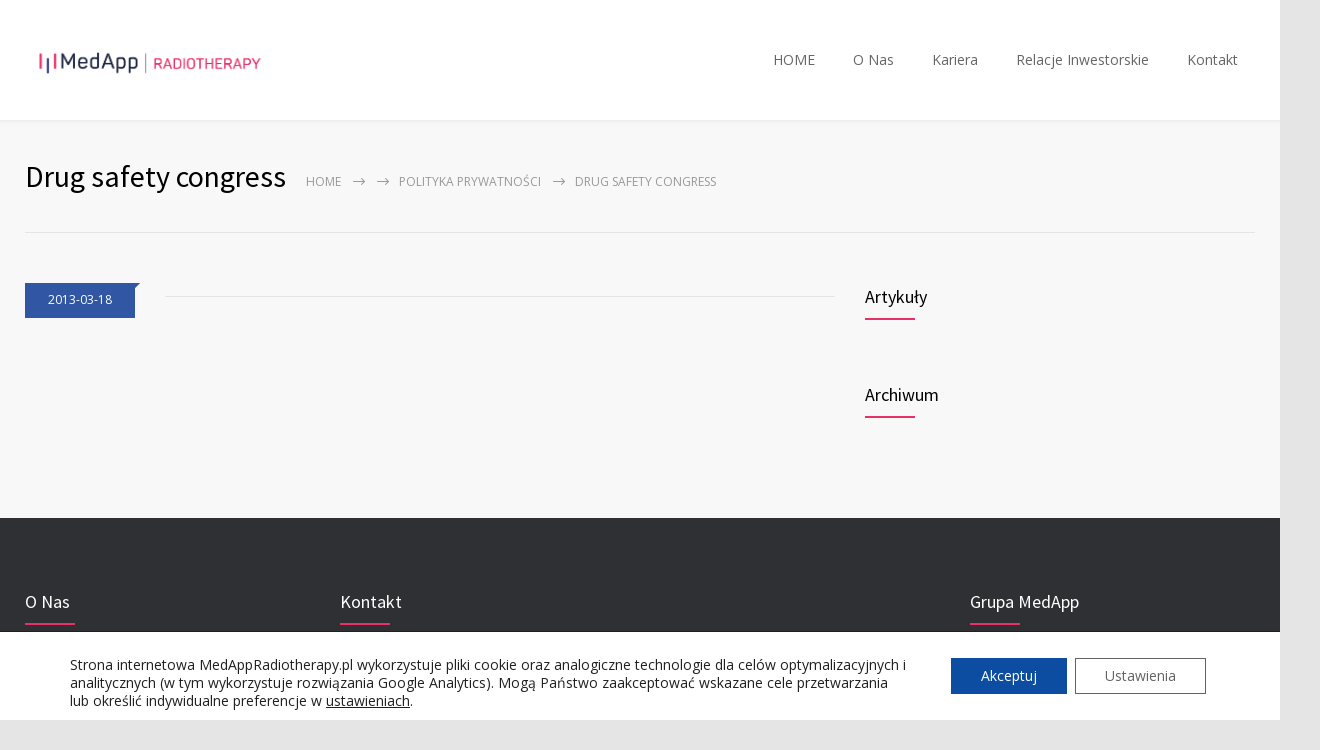

--- FILE ---
content_type: text/html; charset=UTF-8
request_url: https://medappradiotherapy.com/medicenter_gallery/drug-safety-congress/
body_size: 13016
content:
<!DOCTYPE html>
<html lang="pl-PL">
		<head>
		<!--meta-->
		<meta http-equiv="content-type" content="text/html; charset=UTF-8" />
		<meta name="generator" content="WordPress 6.6" />
		<meta name="viewport" content="width=device-width, initial-scale=1, maximum-scale=1" />
		<meta name="description" content="Innowacje w Radioterapii" />
		<meta name="format-detection" content="telephone=no" />
		<!--style-->
		<link rel="alternate" type="application/rss+xml" title="RSS 2.0" href="https://medappradiotherapy.com/feed/">
		<link rel="pingback" href="https://medappradiotherapy.com/xmlrpc.php" />
				<title>Drug safety congress &#8211; MedApp Radiotherapy</title>
<meta name='robots' content='max-image-preview:large' />
<link rel='dns-prefetch' href='//fonts.googleapis.com' />
<meta name="author" content="Lupo Przemysław Białasik" />
<style id='wp-block-library-theme-inline-css' type='text/css'>
.wp-block-audio :where(figcaption){color:#555;font-size:13px;text-align:center}.is-dark-theme .wp-block-audio :where(figcaption){color:#ffffffa6}.wp-block-audio{margin:0 0 1em}.wp-block-code{border:1px solid #ccc;border-radius:4px;font-family:Menlo,Consolas,monaco,monospace;padding:.8em 1em}.wp-block-embed :where(figcaption){color:#555;font-size:13px;text-align:center}.is-dark-theme .wp-block-embed :where(figcaption){color:#ffffffa6}.wp-block-embed{margin:0 0 1em}.blocks-gallery-caption{color:#555;font-size:13px;text-align:center}.is-dark-theme .blocks-gallery-caption{color:#ffffffa6}:root :where(.wp-block-image figcaption){color:#555;font-size:13px;text-align:center}.is-dark-theme :root :where(.wp-block-image figcaption){color:#ffffffa6}.wp-block-image{margin:0 0 1em}.wp-block-pullquote{border-bottom:4px solid;border-top:4px solid;color:currentColor;margin-bottom:1.75em}.wp-block-pullquote cite,.wp-block-pullquote footer,.wp-block-pullquote__citation{color:currentColor;font-size:.8125em;font-style:normal;text-transform:uppercase}.wp-block-quote{border-left:.25em solid;margin:0 0 1.75em;padding-left:1em}.wp-block-quote cite,.wp-block-quote footer{color:currentColor;font-size:.8125em;font-style:normal;position:relative}.wp-block-quote.has-text-align-right{border-left:none;border-right:.25em solid;padding-left:0;padding-right:1em}.wp-block-quote.has-text-align-center{border:none;padding-left:0}.wp-block-quote.is-large,.wp-block-quote.is-style-large,.wp-block-quote.is-style-plain{border:none}.wp-block-search .wp-block-search__label{font-weight:700}.wp-block-search__button{border:1px solid #ccc;padding:.375em .625em}:where(.wp-block-group.has-background){padding:1.25em 2.375em}.wp-block-separator.has-css-opacity{opacity:.4}.wp-block-separator{border:none;border-bottom:2px solid;margin-left:auto;margin-right:auto}.wp-block-separator.has-alpha-channel-opacity{opacity:1}.wp-block-separator:not(.is-style-wide):not(.is-style-dots){width:100px}.wp-block-separator.has-background:not(.is-style-dots){border-bottom:none;height:1px}.wp-block-separator.has-background:not(.is-style-wide):not(.is-style-dots){height:2px}.wp-block-table{margin:0 0 1em}.wp-block-table td,.wp-block-table th{word-break:normal}.wp-block-table :where(figcaption){color:#555;font-size:13px;text-align:center}.is-dark-theme .wp-block-table :where(figcaption){color:#ffffffa6}.wp-block-video :where(figcaption){color:#555;font-size:13px;text-align:center}.is-dark-theme .wp-block-video :where(figcaption){color:#ffffffa6}.wp-block-video{margin:0 0 1em}:root :where(.wp-block-template-part.has-background){margin-bottom:0;margin-top:0;padding:1.25em 2.375em}
</style>
<style id='classic-theme-styles-inline-css' type='text/css'>
/*! This file is auto-generated */
.wp-block-button__link{color:#fff;background-color:#32373c;border-radius:9999px;box-shadow:none;text-decoration:none;padding:calc(.667em + 2px) calc(1.333em + 2px);font-size:1.125em}.wp-block-file__button{background:#32373c;color:#fff;text-decoration:none}
</style>
<style id='global-styles-inline-css' type='text/css'>
:root{--wp--preset--aspect-ratio--square: 1;--wp--preset--aspect-ratio--4-3: 4/3;--wp--preset--aspect-ratio--3-4: 3/4;--wp--preset--aspect-ratio--3-2: 3/2;--wp--preset--aspect-ratio--2-3: 2/3;--wp--preset--aspect-ratio--16-9: 16/9;--wp--preset--aspect-ratio--9-16: 9/16;--wp--preset--color--black: #000000;--wp--preset--color--cyan-bluish-gray: #abb8c3;--wp--preset--color--white: #ffffff;--wp--preset--color--pale-pink: #f78da7;--wp--preset--color--vivid-red: #cf2e2e;--wp--preset--color--luminous-vivid-orange: #ff6900;--wp--preset--color--luminous-vivid-amber: #fcb900;--wp--preset--color--light-green-cyan: #7bdcb5;--wp--preset--color--vivid-green-cyan: #00d084;--wp--preset--color--pale-cyan-blue: #8ed1fc;--wp--preset--color--vivid-cyan-blue: #0693e3;--wp--preset--color--vivid-purple: #9b51e0;--wp--preset--color--medicenter-light-blue: #42B3E5;--wp--preset--color--medicenter-dark-blue: #3156A3;--wp--preset--color--medicenter-blue: #0384CE;--wp--preset--color--medicenter-green: #7CBA3D;--wp--preset--color--medicenter-orange: #FFA800;--wp--preset--color--medicenter-red: #F37548;--wp--preset--color--medicenter-turquoise: #00B6CC;--wp--preset--color--medicenter-violet: #9187C4;--wp--preset--gradient--vivid-cyan-blue-to-vivid-purple: linear-gradient(135deg,rgba(6,147,227,1) 0%,rgb(155,81,224) 100%);--wp--preset--gradient--light-green-cyan-to-vivid-green-cyan: linear-gradient(135deg,rgb(122,220,180) 0%,rgb(0,208,130) 100%);--wp--preset--gradient--luminous-vivid-amber-to-luminous-vivid-orange: linear-gradient(135deg,rgba(252,185,0,1) 0%,rgba(255,105,0,1) 100%);--wp--preset--gradient--luminous-vivid-orange-to-vivid-red: linear-gradient(135deg,rgba(255,105,0,1) 0%,rgb(207,46,46) 100%);--wp--preset--gradient--very-light-gray-to-cyan-bluish-gray: linear-gradient(135deg,rgb(238,238,238) 0%,rgb(169,184,195) 100%);--wp--preset--gradient--cool-to-warm-spectrum: linear-gradient(135deg,rgb(74,234,220) 0%,rgb(151,120,209) 20%,rgb(207,42,186) 40%,rgb(238,44,130) 60%,rgb(251,105,98) 80%,rgb(254,248,76) 100%);--wp--preset--gradient--blush-light-purple: linear-gradient(135deg,rgb(255,206,236) 0%,rgb(152,150,240) 100%);--wp--preset--gradient--blush-bordeaux: linear-gradient(135deg,rgb(254,205,165) 0%,rgb(254,45,45) 50%,rgb(107,0,62) 100%);--wp--preset--gradient--luminous-dusk: linear-gradient(135deg,rgb(255,203,112) 0%,rgb(199,81,192) 50%,rgb(65,88,208) 100%);--wp--preset--gradient--pale-ocean: linear-gradient(135deg,rgb(255,245,203) 0%,rgb(182,227,212) 50%,rgb(51,167,181) 100%);--wp--preset--gradient--electric-grass: linear-gradient(135deg,rgb(202,248,128) 0%,rgb(113,206,126) 100%);--wp--preset--gradient--midnight: linear-gradient(135deg,rgb(2,3,129) 0%,rgb(40,116,252) 100%);--wp--preset--font-size--small: 13px;--wp--preset--font-size--medium: 20px;--wp--preset--font-size--large: 36px;--wp--preset--font-size--x-large: 42px;--wp--preset--spacing--20: 0.44rem;--wp--preset--spacing--30: 0.67rem;--wp--preset--spacing--40: 1rem;--wp--preset--spacing--50: 1.5rem;--wp--preset--spacing--60: 2.25rem;--wp--preset--spacing--70: 3.38rem;--wp--preset--spacing--80: 5.06rem;--wp--preset--shadow--natural: 6px 6px 9px rgba(0, 0, 0, 0.2);--wp--preset--shadow--deep: 12px 12px 50px rgba(0, 0, 0, 0.4);--wp--preset--shadow--sharp: 6px 6px 0px rgba(0, 0, 0, 0.2);--wp--preset--shadow--outlined: 6px 6px 0px -3px rgba(255, 255, 255, 1), 6px 6px rgba(0, 0, 0, 1);--wp--preset--shadow--crisp: 6px 6px 0px rgba(0, 0, 0, 1);}:where(.is-layout-flex){gap: 0.5em;}:where(.is-layout-grid){gap: 0.5em;}body .is-layout-flex{display: flex;}.is-layout-flex{flex-wrap: wrap;align-items: center;}.is-layout-flex > :is(*, div){margin: 0;}body .is-layout-grid{display: grid;}.is-layout-grid > :is(*, div){margin: 0;}:where(.wp-block-columns.is-layout-flex){gap: 2em;}:where(.wp-block-columns.is-layout-grid){gap: 2em;}:where(.wp-block-post-template.is-layout-flex){gap: 1.25em;}:where(.wp-block-post-template.is-layout-grid){gap: 1.25em;}.has-black-color{color: var(--wp--preset--color--black) !important;}.has-cyan-bluish-gray-color{color: var(--wp--preset--color--cyan-bluish-gray) !important;}.has-white-color{color: var(--wp--preset--color--white) !important;}.has-pale-pink-color{color: var(--wp--preset--color--pale-pink) !important;}.has-vivid-red-color{color: var(--wp--preset--color--vivid-red) !important;}.has-luminous-vivid-orange-color{color: var(--wp--preset--color--luminous-vivid-orange) !important;}.has-luminous-vivid-amber-color{color: var(--wp--preset--color--luminous-vivid-amber) !important;}.has-light-green-cyan-color{color: var(--wp--preset--color--light-green-cyan) !important;}.has-vivid-green-cyan-color{color: var(--wp--preset--color--vivid-green-cyan) !important;}.has-pale-cyan-blue-color{color: var(--wp--preset--color--pale-cyan-blue) !important;}.has-vivid-cyan-blue-color{color: var(--wp--preset--color--vivid-cyan-blue) !important;}.has-vivid-purple-color{color: var(--wp--preset--color--vivid-purple) !important;}.has-black-background-color{background-color: var(--wp--preset--color--black) !important;}.has-cyan-bluish-gray-background-color{background-color: var(--wp--preset--color--cyan-bluish-gray) !important;}.has-white-background-color{background-color: var(--wp--preset--color--white) !important;}.has-pale-pink-background-color{background-color: var(--wp--preset--color--pale-pink) !important;}.has-vivid-red-background-color{background-color: var(--wp--preset--color--vivid-red) !important;}.has-luminous-vivid-orange-background-color{background-color: var(--wp--preset--color--luminous-vivid-orange) !important;}.has-luminous-vivid-amber-background-color{background-color: var(--wp--preset--color--luminous-vivid-amber) !important;}.has-light-green-cyan-background-color{background-color: var(--wp--preset--color--light-green-cyan) !important;}.has-vivid-green-cyan-background-color{background-color: var(--wp--preset--color--vivid-green-cyan) !important;}.has-pale-cyan-blue-background-color{background-color: var(--wp--preset--color--pale-cyan-blue) !important;}.has-vivid-cyan-blue-background-color{background-color: var(--wp--preset--color--vivid-cyan-blue) !important;}.has-vivid-purple-background-color{background-color: var(--wp--preset--color--vivid-purple) !important;}.has-black-border-color{border-color: var(--wp--preset--color--black) !important;}.has-cyan-bluish-gray-border-color{border-color: var(--wp--preset--color--cyan-bluish-gray) !important;}.has-white-border-color{border-color: var(--wp--preset--color--white) !important;}.has-pale-pink-border-color{border-color: var(--wp--preset--color--pale-pink) !important;}.has-vivid-red-border-color{border-color: var(--wp--preset--color--vivid-red) !important;}.has-luminous-vivid-orange-border-color{border-color: var(--wp--preset--color--luminous-vivid-orange) !important;}.has-luminous-vivid-amber-border-color{border-color: var(--wp--preset--color--luminous-vivid-amber) !important;}.has-light-green-cyan-border-color{border-color: var(--wp--preset--color--light-green-cyan) !important;}.has-vivid-green-cyan-border-color{border-color: var(--wp--preset--color--vivid-green-cyan) !important;}.has-pale-cyan-blue-border-color{border-color: var(--wp--preset--color--pale-cyan-blue) !important;}.has-vivid-cyan-blue-border-color{border-color: var(--wp--preset--color--vivid-cyan-blue) !important;}.has-vivid-purple-border-color{border-color: var(--wp--preset--color--vivid-purple) !important;}.has-vivid-cyan-blue-to-vivid-purple-gradient-background{background: var(--wp--preset--gradient--vivid-cyan-blue-to-vivid-purple) !important;}.has-light-green-cyan-to-vivid-green-cyan-gradient-background{background: var(--wp--preset--gradient--light-green-cyan-to-vivid-green-cyan) !important;}.has-luminous-vivid-amber-to-luminous-vivid-orange-gradient-background{background: var(--wp--preset--gradient--luminous-vivid-amber-to-luminous-vivid-orange) !important;}.has-luminous-vivid-orange-to-vivid-red-gradient-background{background: var(--wp--preset--gradient--luminous-vivid-orange-to-vivid-red) !important;}.has-very-light-gray-to-cyan-bluish-gray-gradient-background{background: var(--wp--preset--gradient--very-light-gray-to-cyan-bluish-gray) !important;}.has-cool-to-warm-spectrum-gradient-background{background: var(--wp--preset--gradient--cool-to-warm-spectrum) !important;}.has-blush-light-purple-gradient-background{background: var(--wp--preset--gradient--blush-light-purple) !important;}.has-blush-bordeaux-gradient-background{background: var(--wp--preset--gradient--blush-bordeaux) !important;}.has-luminous-dusk-gradient-background{background: var(--wp--preset--gradient--luminous-dusk) !important;}.has-pale-ocean-gradient-background{background: var(--wp--preset--gradient--pale-ocean) !important;}.has-electric-grass-gradient-background{background: var(--wp--preset--gradient--electric-grass) !important;}.has-midnight-gradient-background{background: var(--wp--preset--gradient--midnight) !important;}.has-small-font-size{font-size: var(--wp--preset--font-size--small) !important;}.has-medium-font-size{font-size: var(--wp--preset--font-size--medium) !important;}.has-large-font-size{font-size: var(--wp--preset--font-size--large) !important;}.has-x-large-font-size{font-size: var(--wp--preset--font-size--x-large) !important;}
:where(.wp-block-post-template.is-layout-flex){gap: 1.25em;}:where(.wp-block-post-template.is-layout-grid){gap: 1.25em;}
:where(.wp-block-columns.is-layout-flex){gap: 2em;}:where(.wp-block-columns.is-layout-grid){gap: 2em;}
:root :where(.wp-block-pullquote){font-size: 1.5em;line-height: 1.6;}
</style>
<link rel='stylesheet' id='wpo_min-header-0-css' href='https://medappradiotherapy.com/wp-content/cache/wpo-minify/1721163264/assets/wpo-minify-header-d015688d.min.css' type='text/css' media='all' />
<script type="text/javascript" src="https://medappradiotherapy.com/wp-content/cache/wpo-minify/1721163264/assets/wpo-minify-header-f5440c18.min.js" id="wpo_min-header-0-js"></script>
<script></script><link rel="https://api.w.org/" href="https://medappradiotherapy.com/wp-json/" /><link rel="canonical" href="https://medappradiotherapy.com/medicenter_gallery/drug-safety-congress/" />
<link rel="alternate" title="oEmbed (JSON)" type="application/json+oembed" href="https://medappradiotherapy.com/wp-json/oembed/1.0/embed?url=https%3A%2F%2Fmedappradiotherapy.com%2Fmedicenter_gallery%2Fdrug-safety-congress%2F" />
<link rel="alternate" title="oEmbed (XML)" type="text/xml+oembed" href="https://medappradiotherapy.com/wp-json/oembed/1.0/embed?url=https%3A%2F%2Fmedappradiotherapy.com%2Fmedicenter_gallery%2Fdrug-safety-congress%2F&#038;format=xml" />
		<script>
			document.documentElement.className = document.documentElement.className.replace('no-js', 'js');
		</script>
				<style>
			.no-js img.lazyload {
				display: none;
			}

			figure.wp-block-image img.lazyloading {
				min-width: 150px;
			}

						.lazyload, .lazyloading {
				opacity: 0;
			}

			.lazyloaded {
				opacity: 1;
				transition: opacity 400ms;
				transition-delay: 0ms;
			}

					</style>
		<meta name="generator" content="Powered by WPBakery Page Builder - drag and drop page builder for WordPress."/>
<meta name="generator" content="Powered by Slider Revolution 6.6.18 - responsive, Mobile-Friendly Slider Plugin for WordPress with comfortable drag and drop interface." />
<link rel="icon" href="https://medappradiotherapy.com/wp-content/uploads/2024/01/mailing-logo4.png" sizes="32x32" />
<link rel="icon" href="https://medappradiotherapy.com/wp-content/uploads/2024/01/mailing-logo4.png" sizes="192x192" />
<link rel="apple-touch-icon" href="https://medappradiotherapy.com/wp-content/uploads/2024/01/mailing-logo4.png" />
<meta name="msapplication-TileImage" content="https://medappradiotherapy.com/wp-content/uploads/2024/01/mailing-logo4.png" />
<script>function setREVStartSize(e){
			//window.requestAnimationFrame(function() {
				window.RSIW = window.RSIW===undefined ? window.innerWidth : window.RSIW;
				window.RSIH = window.RSIH===undefined ? window.innerHeight : window.RSIH;
				try {
					var pw = document.getElementById(e.c).parentNode.offsetWidth,
						newh;
					pw = pw===0 || isNaN(pw) || (e.l=="fullwidth" || e.layout=="fullwidth") ? window.RSIW : pw;
					e.tabw = e.tabw===undefined ? 0 : parseInt(e.tabw);
					e.thumbw = e.thumbw===undefined ? 0 : parseInt(e.thumbw);
					e.tabh = e.tabh===undefined ? 0 : parseInt(e.tabh);
					e.thumbh = e.thumbh===undefined ? 0 : parseInt(e.thumbh);
					e.tabhide = e.tabhide===undefined ? 0 : parseInt(e.tabhide);
					e.thumbhide = e.thumbhide===undefined ? 0 : parseInt(e.thumbhide);
					e.mh = e.mh===undefined || e.mh=="" || e.mh==="auto" ? 0 : parseInt(e.mh,0);
					if(e.layout==="fullscreen" || e.l==="fullscreen")
						newh = Math.max(e.mh,window.RSIH);
					else{
						e.gw = Array.isArray(e.gw) ? e.gw : [e.gw];
						for (var i in e.rl) if (e.gw[i]===undefined || e.gw[i]===0) e.gw[i] = e.gw[i-1];
						e.gh = e.el===undefined || e.el==="" || (Array.isArray(e.el) && e.el.length==0)? e.gh : e.el;
						e.gh = Array.isArray(e.gh) ? e.gh : [e.gh];
						for (var i in e.rl) if (e.gh[i]===undefined || e.gh[i]===0) e.gh[i] = e.gh[i-1];
											
						var nl = new Array(e.rl.length),
							ix = 0,
							sl;
						e.tabw = e.tabhide>=pw ? 0 : e.tabw;
						e.thumbw = e.thumbhide>=pw ? 0 : e.thumbw;
						e.tabh = e.tabhide>=pw ? 0 : e.tabh;
						e.thumbh = e.thumbhide>=pw ? 0 : e.thumbh;
						for (var i in e.rl) nl[i] = e.rl[i]<window.RSIW ? 0 : e.rl[i];
						sl = nl[0];
						for (var i in nl) if (sl>nl[i] && nl[i]>0) { sl = nl[i]; ix=i;}
						var m = pw>(e.gw[ix]+e.tabw+e.thumbw) ? 1 : (pw-(e.tabw+e.thumbw)) / (e.gw[ix]);
						newh =  (e.gh[ix] * m) + (e.tabh + e.thumbh);
					}
					var el = document.getElementById(e.c);
					if (el!==null && el) el.style.height = newh+"px";
					el = document.getElementById(e.c+"_wrapper");
					if (el!==null && el) {
						el.style.height = newh+"px";
						el.style.display = "block";
					}
				} catch(e){
					console.log("Failure at Presize of Slider:" + e)
				}
			//});
		  };</script>
		<style type="text/css" id="wp-custom-css">
			/* tło pod logo w panelu z lewej strony mapy*/
 #asl-storelocator.asl-cont .sl-main-cont .asl-panel-inner .sl-main-cont-box ul.sl-list li.sl-item .sl-addr-sec .addr-loc .sl-logo-cont .sl-logo-box {
                max-width: max-content;
                margin: 0 auto;
               /* background: #f8f8f8; */
                padding: 8px 10px;
                /* border: 1px solid #e3e3e3; */
               /* border-radius: 6px;*/ }

/* zmiana bw-kolor logotypów klinik */

ul.services-list img.wp-post-image {
    filter: grayscale(100%);
    transition: filter 0.3s ease;
}

ul.services-list img.wp-post-image:hover {
    filter: grayscale(0);
}

/* zmiana margines między sekcjami */

.page-margin-top-section, 
.page_margin_top_section, 
.single .post-content h2.page-margin-top-section, 
.single .post-content h3.page-margin-top-section, 
.single .post-content h4.page-margin-top-section, 
.single .post-content h5.page-margin-top-section, 
.single .post-content h2.page_margin_top_section, 
.single .post-content h3.page_margin_top_section, 
.single .post-content h4.page_margin_top_section, 
.single .post-content h5.page_margin_top_section {
    margin-top: 0 !important;
}


}

/* ukrycie ilości odwiedziń artykułu na blogu */


.header-right a.scrolling-list-control-left, .header-right a.scrolling-list-control-right, .pagination li a, .pagination li>span, .categories li a, .widget_categories li a, .widget_tag_cloud a, .widget_archive li a, .scrolling-list li .number

{
display: none;
}


.footer-banner-box {
padding: 0 80px 0 0;
}

.sf-menu li:not(:last-child) {
    text-transform: capitalize;
}


.header-left a img {
float: left;
margin-right: 20px;
padding-top: 7px;
background: none;
transition: none;
-moz-transition: none;
-webkit-transition: none;
max-width: 250px;
}

@media screen and (max-width: 767px) {
    .collapsible-mobile-submenus .menu-item-has-children ul {
        display: block !important;
    }

    

    .menu-item-gtranslate > a:last-child:after {
        content: "";
    }
}

.vc_row.vc_column-gap-35 {
margin-left: 0;
margin-right: 0;
}

.vc_row.vc_column-gap-35 {
margin-left: 0;
margin-right: 0;
background-color: white;
}		</style>
		<noscript><style> .wpb_animate_when_almost_visible { opacity: 1; }</style></noscript>		<!--custom style-->
<style type="text/css">
		.single-ql_services .vertical-menu li:hover>a,
	.single-ql_services .vertical-menu li:hover>a::after,
	.single-ql_services .vertical-menu li ul li:hover>a,
	.single-ql_services .vertical-menu li ul li:hover>a::after,
	.single-ql_services .vertical-menu li ul li ul li:hover>a,
	.single-ql_services .vertical-menu li ul li ul li:hover>a::after,
	.mc-icon,
	.mc-features-style-light .hexagon span::before,
	.hexagon.style-light span:before,
	.mc-features-style-light .circle span::before,
	.icon-single.circle.style-light span::before,
	.services-list li .service-icon::before,
	.site-container .simple-list li::before,
	.single .post-content ul li:not([class^="template-"])::before,
	.single-page ul li:not([class^="template-"])::before,
	.wpb_text_column ul li:not([class^="template-"])::before,
	.info-box::before,
	.rs-layer.slider-heading.mc-colored a
	{
		color: #e73067;
	}
	.background-primary-color,
	.box-header::after,
	.sf-menu li:hover a, .sf-menu li.selected a, .sf-menu li.current-menu-item a, .sf-menu li.current-menu-ancestor a,
	.mobile-menu-container nav.mobile-menu>ul li.current-menu-item>a,
	.mobile-menu-container nav.mobile-menu>ul li.current-menu-ancestor ul li.current-menu-item a,
	.mobile-menu-container nav.mobile-menu>ul li.current-menu-ancestor ul li.current-menu-parent ul li.current-menu-item a,
	.mobile-menu-container nav.mobile-menu>ul li.current-menu-ancestor a,
	.mobile-menu-container nav.mobile-menu>ul li.current-menu-ancestor ul li.current-menu-parent a,
	.mobile-menu-container nav.mobile-menu>ul li.current-menu-ancestor ul li.current-menu-parent ul li.current-menu-parent a,
	.single-ql_services .vertical-menu li.current-menu-item>a,
	.single-ql_services .vertical-menu li.current-menu-ancestor>a,
	.social-icons li a:hover::before,
	.icon-single[class^="social-"]:hover::before, .icon-single[class*=" social-"]:hover::before,
	.hexagon,
	.timeline-item label,
	.items-list .value,
	.comment-box .comments-number a,
	.comment-form .mc-button:hover,
	.contact-form .mc-button:hover,
	.post-password-form .mc-button:hover,
	.pagination li a:hover,
	.pagination li.selected a,
	.pagination li.selected span,
	.categories li a:hover,
	.widget_categories li a:hover,
	.categories li.current-cat a,
	.widget_categories li.current-cat a,
	.widget_tag_cloud a:hover,
	.tabs-box-navigation.sf-menu .tabs-box-navigation-selected:hover,
	.timetable .event.tooltip:hover,
	.timetable .event .event-container.tooltip:hover,
	.tooltip .tooltip-content,
	.gallery-box:hover .description,
	.gallery-box .controls a:hover,
	.widget_archive li a:hover,
	.scroll-top:hover,
	.home-box-container:nth-child(3n+1),
	.footer-banner-box-container .footer-banner-box:nth-child(3n+1),
	.more.light-color,
	.more.dark-color:hover,
	.more.light-color.no-hover-color:hover,
	body .vc_progress_bar .vc_single_bar .vc_bar,
	.arrow-container .arrow,
	body .vc_progress_bar .vc_single_bar .vc_bar+.vc_label_units
		{
		background-color: #e73067;
	}
	.mc-features-style-light.light-colored .hexagon,
	.hexagon.style-light.light-colored,
	.mc-features-style-light.light-colored .circle span
	{
		background-color: #e7306726;
	}
	.rs-layer.slider-heading.mc-colored ::after
	{
		background: #e730677F;
	}
	.header.layout-2 .sf-menu li:hover a, .header.layout-2 .sf-menu li.selected a, .header.layout-2 .sf-menu li.current-menu-item a, .header.layout-2 .sf-menu li.current-menu-ancestor a,
	.header.layout-2 .sf-menu li ul li a:hover, .header.layout-2 .sf-menu li ul li.selected a, .header.layout-2 .sf-menu li ul li.current-menu-item a, .header.layout-2 .sf-menu>li.menu-item-has-children ul li a:hover, .header.layout-2 .sf-menu>li.menu-item-has-children:hover ul li.selected a, .header.layout-2 .sf-menu>li.menu-item-has-children:hover ul li.current-menu-item a, .header.layout-2 .sf-menu>li.menu-item-has-children:hover ul li.selected ul li a:hover, .header.layout-2 .sf-menu>li.menu-item-has-children:hover ul li.current-menu-item ul li a:hover, .header.layout-2 .sf-menu>li.menu-item-has-children:hover ul li ul li.selected a, .header.layout-2 .sf-menu>li.menu-item-has-children:hover ul li ul li.current-menu-item a, .header.layout-2 .sf-menu>li.menu-item-has-children:hover ul li.selected ul li.selected a, .header.layout-2 .sf-menu>li.menu-item-has-children:hover ul li.selected ul li.current-menu-item a, .header.layout-2 .sf-menu>li.menu-item-has-children:hover ul li.menu-item-type-custom a:hover, .header.layout-2 .sf-menu li ul li.menu-item-type-custom a:hover,
	.sf-menu li ul li a:hover, .sf-menu li ul li.selected a, .sf-menu li ul li.current-menu-item a, .sf-menu>li.menu-item-has-children:hover ul li.current-menu-item ul li.current-menu-item a,
	.sf-menu>li.menu-item-has-children ul li a:hover, .sf-menu>li.menu-item-has-children:hover ul li.selected a, .sf-menu>li.menu-item-has-children:hover ul li.current-menu-item a, .sf-menu>li.menu-item-has-children:hover ul li.current-menu-item ul li.current-menu-item ul li a:hover,
	.sf-menu>li.menu-item-has-children:hover ul li.selected ul li a:hover,.sf-menu>li.menu-item-has-children:hover ul li.current-menu-item ul li a:hover, .sf-menu>li.menu-item-has-children:hover ul li ul li.selected a, .sf-menu>li.menu-item-has-children:hover ul li ul li.current-menu-item a, .sf-menu>li.menu-item-has-children:hover ul li.selected ul li.selected a, .sf-menu>li.menu-item-has-children:hover ul li.selected ul li.current-menu-item a,
	.sf-menu>li.menu-item-has-children:hover ul li.menu-item-type-custom a:hover, .sf-menu li ul li.menu-item-type-custom a:hover, .sf-menu>li.menu-item-has-children:hover ul li.current-menu-item ul li.menu-item-type-custom a:hover,
	.mobile-menu-container nav.mobile-menu>ul li.current-menu-item>a,
	.mobile-menu-container nav.mobile-menu>ul li.current-menu-ancestor ul li.current-menu-item a,
	.mobile-menu-container nav.mobile-menu>ul li.current-menu-ancestor ul li.current-menu-parent ul li.current-menu-item a,
	.mobile-menu-container nav.mobile-menu>ul li.current-menu-ancestor a,
	.mobile-menu-container nav.mobile-menu>ul li.current-menu-ancestor ul li.current-menu-parent a,
	.mobile-menu-container nav.mobile-menu>ul li.current-menu-ancestor ul li.current-menu-parent ul li.current-menu-parent a,
	.vertical-menu li a:hover,
	.vertical-menu li.is-active a,
	.timeline-item .label-container .timeline-circle::after,
	.scrolling-list-control-left:hover,
	.scrolling-list-control-right:hover,
	.caroufredsel-wrapper-testimonials.grey+.scrolling-controls .scrolling-list-control-left:hover,
	.caroufredsel-wrapper-testimonials.grey+.scrolling-controls .scrolling-list-control-right:hover,
	.comment-form .mc-button:hover,
	.contact-form .mc-button:hover,
	.post-password-form .mc-button:hover,
	.pagination li a:hover,
	.pagination li.selected a,
	.pagination li.selected span,
	.categories li a:hover,
	.widget_categories li a:hover,
	.categories li.current-cat a,
	.widget_categories li.current-cat a,
	.widget_tag_cloud a:hover,
	.tabs-box-navigation.sf-menu li:hover ul, .tabs-box-navigation.sf-menu li.sfHover ul,
	.controls .prev:hover,
	.controls .next:hover,
	.controls .close:hover,
	.gallery-box:hover .item-details,
	.widget_archive li a:hover,
	.footer .header-right a.scrolling-list-control-left:hover, 
	.footer .header-right a.scrolling-list-control-right:hover,
	.header-right a.scrolling-list-control-left:hover, 
	.header-right a.scrolling-list-control-right:hover,
	.tabs-navigation li a:hover,
	.tabs-navigation li a.selected,
	.tabs-navigation li.ui-tabs-active a,
	.scrolling-list li a:hover .number,
	.more.light-color,
	.more.dark-color:hover,
	.more.light-color.no-hover-color:hover,
	.services-list li .service-details::after,
	body .site-container .clearfix.has-gutenberg-blocks blockquote.wp-block-quote
		{
		border-color: #e73067;
	}
	.sf-menu>li.menu-item-has-children:hover ul li.menu-item-type-custom a,
	.sf-menu>li.menu-item-has-children:hover ul li.selected ul li a,
	.sf-menu>li.menu-item-has-children:hover ul li.current-menu-item ul li a,
	.sf-menu>li.menu-item-has-children:hover ul li.current-menu-item ul li.menu-item-type-custom a,
	.sf-menu>li.menu-item-has-children:hover ul li.current-menu-item ul li.current-menu-item ul li a,
	.sf-menu li ul li.menu-item-type-custom a
	{
		color: #666;
		border-color: #E5E5E5;
	}
	.header.layout-2 .sf-menu>li.menu-item-has-children:hover ul li.menu-item-type-custom a,
	.header.layout-2 .sf-menu>li.menu-item-has-children:hover ul li.selected ul li a,
	.header.layout-2 .sf-menu>li.menu-item-has-children:hover ul li.current-menu-item ul li a,
	.header.layout-2 .sf-menu li ul li.menu-item-type-custom a
	{
		border-color: #E5E5E5;
	}
	.hexagon::before,
	.hexagon.small::before,
	.comment-box .arrow-comments,
	.tooltip .tooltip-arrow
		{
		border-bottom-color: #e73067;
	}
	.hexagon::after,
	.hexagon.small::after,
	.comment-box .arrow-comments,
	.tooltip .tooltip-arrow
		{
		border-top-color: #e73067;
	}
	.timeline-item .label-triangle
	{
		border-left-color: #e73067;
	}
	.mc-features-style-light.light-colored .hexagon::after,
	.mc-features-style-light.light-colored .hexagon.small::after,
	.hexagon.style-light.light-colored::after,
	.hexagon.small.style-light.light-colored::after
	{
		border-top-color: #e7306726;
	}
	.mc-features-style-light.light-colored .hexagon::before,
	.mc-features-style-light.light-colored .hexagon.small::before,
	.hexagon.style-light.light-colored::before,
	.hexagon.small.style-light.light-colored::before
	{
		border-bottom-color: #e7306726;
	}
		.background-tertiary-color,
	.home-box-container:nth-child(3n+2),
	.footer-banner-box-container .footer-banner-box:nth-child(3n+2)
	{
		background-color: #e73067;
	}
	.services-list ul li:nth-child(3n+2) .service-details::after
	{
		border-color: #e73067;
	}
	</style>	</head>
	<body data-rsssl=1 class="medicenter_gallery-template-default single single-medicenter_gallery postid-474 wpb-js-composer js-comp-ver-7.2 vc_responsive">
		<div class="site-container fullwidth">
						<!-- Header -->
						<div class="header-container sticky">
				<div class="header clearfix layout-1">
										<div class="header-left">
						<a href="https://medappradiotherapy.com" title="MedApp Radiotherapy">
														<img data-src="https://medappradiotherapy.com/wp-content/uploads/2024/01/medapprt-logo.png" alt="logo" src="[data-uri]" class="lazyload" style="--smush-placeholder-width: 2078px; --smush-placeholder-aspect-ratio: 2078/252;" /><noscript><img src="https://medappradiotherapy.com/wp-content/uploads/2024/01/medapprt-logo.png" alt="logo" /></noscript>
																				</a>
						<a href="#" class="mobile-menu-switch vertical-align-cell">
							<span class="line"></span>
							<span class="line"></span>
							<span class="line"></span>
							<span class="line"></span>
						</a>
											</div>
													<div class="menu-container clearfix">
								<nav class="menu-medapp-container"><ul id="menu-medapp" class="sf-menu header-right"><li id="menu-item-10722" class="menu-item menu-item-type-post_type menu-item-object-page menu-item-home menu-item-10722"><a href="https://medappradiotherapy.com/">HOME</a></li>
<li id="menu-item-11067" class="menu-item menu-item-type-post_type menu-item-object-page menu-item-11067"><a href="https://medappradiotherapy.com/o-nas/">O Nas</a></li>
<li id="menu-item-11355" class="menu-item menu-item-type-post_type menu-item-object-page menu-item-11355"><a href="https://medappradiotherapy.com/kariera/">Kariera</a></li>
<li id="menu-item-11126" class="menu-item menu-item-type-post_type menu-item-object-page menu-item-11126"><a href="https://medappradiotherapy.com/relacje-inwestorskie/">Relacje Inwestorskie</a></li>
<li id="menu-item-11198" class="menu-item menu-item-type-post_type menu-item-object-page menu-item-11198"><a href="https://medappradiotherapy.com/contact/">Kontakt</a></li>
</ul></nav>								</div>
								<div class="mobile-menu-container clearfix">
									<div class="mobile-menu-divider"></div>
									<nav class="mobile-menu collapsible-mobile-submenus"><ul id="menu-medapp-1" class="menu"><li class="menu-item menu-item-type-post_type menu-item-object-page menu-item-home menu-item-10722"><a href="https://medappradiotherapy.com/">HOME</a></li>
<li class="menu-item menu-item-type-post_type menu-item-object-page menu-item-11067"><a href="https://medappradiotherapy.com/o-nas/">O Nas</a></li>
<li class="menu-item menu-item-type-post_type menu-item-object-page menu-item-11355"><a href="https://medappradiotherapy.com/kariera/">Kariera</a></li>
<li class="menu-item menu-item-type-post_type menu-item-object-page menu-item-11126"><a href="https://medappradiotherapy.com/relacje-inwestorskie/">Relacje Inwestorskie</a></li>
<li class="menu-item menu-item-type-post_type menu-item-object-page menu-item-11198"><a href="https://medappradiotherapy.com/contact/">Kontakt</a></li>
</ul></nav>								</div>
												</div>
			</div>
					<!-- /Header --><div class="theme-page relative">
	<div class="vc_row wpb_row vc_row-fluid page-header vertical-align-table full-width">
		<div class="vc_row wpb_row vc_inner vc_row-fluid">
			<div class="page-header-left">
				<h1 class="page-title">Drug safety congress</h1>
				<ul class="bread-crumb">
					<li>
						<a href="https://medappradiotherapy.com" title="Home">
							Home						</a>
					</li>
					<li class="separator template-arrow-horizontal-1">
						&nbsp;
					</li>
											<li class="separator template-arrow-horizontal-1">
							&nbsp;
						</li>
						<li>
							<a href="https://medappradiotherapy.com/polityka-prywatnosci/" title="Polityka prywatności">
								Polityka prywatności							</a>
						</li>
											<li class="separator template-arrow-horizontal-1">
						&nbsp;
					</li>
					<li>
						Drug safety congress					</li>
									</ul>
			</div>
					</div>
	</div>
	<div class="clearfix">
		<div class="wpb-content-wrapper"><div class="vc_row wpb_row vc_row-fluid"><div class="wpb_column vc_column_container vc_col-sm-8"><div class="wpb_wrapper"><ul class="blog clearfix page-margin-top"><li class="single post post-474 medicenter_gallery type-medicenter_gallery status-publish hentry medicenter_gallery_category-primary-health-care"><ul class="comment-box clearfix"><li class="date clearfix animated-element animation-slideRight">
						<div class="value">2013-03-18</div>
						<div class="arrow-date"></div>
					</li></ul><div class="post-content"></div>
			</li>
		</ul></div></div><div class="wpb_column vc_column_container vc_col-sm-4 mc-smart-column"><div class="wpb_wrapper">
	<div class="wpb_widgetised_column wpb_content_element clearfix page-margin-top">
		<div class="wpb_wrapper">
			
			<div id='medicenter_scrolling_most_viewed-2' class='widget mc-scrolling-most-viewed-widget sidebar-box'>		<div class="clearfix scrolling-controls">
			<div class="header-left">
				<h3 class='box-header animation-slide animation-slide'>Artykuły</h3>			</div>
			<div class="header-right">
				<a href="#" id="most_viewed_prev" class="scrolling-list-control-left template-arrow-horizontal-3"></a>
				<a href="#" id="most_viewed_next" class="scrolling-list-control-right template-arrow-horizontal-3"></a>
			</div>
		</div>
		<div class="scrolling-list-wrapper">
			<ul class="scrolling-list most-viewed">
							</ul>
		</div>
		</div>
		</div>
	</div>

	<div class="wpb_widgetised_column wpb_content_element clearfix page-margin-top">
		<div class="wpb_wrapper">
			
			<div id='archives-3' class='widget widget_archive sidebar-box'><h3 class='box-header animation-slide'>Archiwum</h3>
			<ul>
							</ul>

			</div>
		</div>
	</div>
</div></div></div>
</div>	</div>
</div>
						<div class="footer-container">
				<div class="footer">
										<ul class="footer-banner-box-container clearfix">
						
<div style="height:20px" aria-hidden="true" class="wp-block-spacer"></div>
					</ul>
										<div class="footer-box-container vc_row wpb_row vc_row-fluid clearfix">
						<div id='medicenter_contact_details-5' class='widget mc_contact_details_widget vc_col-sm-3 wpb_column vc_column_container'><h3 class='box-header animation-slide animation-slide'>O Nas</h3><p class="info">MedApp Radiotherapy łączy sztuczną inteligencję z obrazowaniem medycznym, rozwijając technologie dla radioterapii. <br><br>Nasz zespół ekspertów pracuje nad zaawansowanymi rozwiązaniami wspierającymi cały proces terapii. Skupiamy się na efektywnym leczeniu raka, minimalizując ryzyko dla zdrowych tkanek. <br><br>Naszym celem jest poprawa jakości życia pacjentów poprzez holistyczne podejście do opieki medycznej.</p></div><div id='medicenter_contact_details-4' class='widget mc_contact_details_widget vc_col-sm-3 wpb_column vc_column_container'><h3 class='box-header animation-slide animation-slide'>Kontakt</h3>		<ul class="contact-data">
						<li class="clearfix template-location"><div class="value">al. Armii Krajowej 25 30-150, Kraków, Polska</div></li>
						<li class="clearfix template-mail"><div class="value"><a href="mailto:kontakt@medappradiotherapy.com">kontakt@medappradiotherapy.com</a></div></li>
						<li class="clearfix template-menu-2"><div class="value">KRS: 00001007467 <br>NIP: 6772487761 <br>REGON: 523892781 <br><br>Kapitał zakładowy w wysokości: <br>53 682 000,00 mln zł<br>opłacony w całości.</div></li>
					</ul>
		</div><div id='block-37' class='widget widget_block widget_text vc_col-sm-3 wpb_column vc_column_container'>
<p></p>
</div><div id='medicenter_footer_box-10' class='widget mc-footer-box-widget vc_col-sm-3 wpb_column vc_column_container'>		<li class="footer-banner-box">
			<h3 class='box-header animation-slide'>Grupa MedApp</h3>						<p>	
			
<div class="image-container" style="text-align: left;">
    <a href="https://medapp.pl" target="_blank">
        <img data-src="https://medappradiotherapy.com/wp-content/uploads/2024/01/Artboard-1.png" alt="Medapp" style="--smush-placeholder-width: 600px; --smush-placeholder-aspect-ratio: 600/171;display: block; margin-bottom: 20px; width: 100%; height: auto;" src="[data-uri]" class="lazyload"><noscript><img src="https://medappradiotherapy.com/wp-content/uploads/2024/01/Artboard-1.png" alt="Medapp" style="display: block; margin-bottom: 20px; width: 100%; height: auto;"></noscript>
    </a>
    <a href="https://medappclinicalresearch.pl" target="_blank">
        <img data-src="https://medappradiotherapy.com/wp-content/uploads/2024/01/Artboard-2.png" alt="MedApp CLINICAL RESEARCH" style="--smush-placeholder-width: 600px; --smush-placeholder-aspect-ratio: 600/94;display: block; margin-bottom: 20px; width: 100%; height: auto;" src="[data-uri]" class="lazyload"><noscript><img src="https://medappradiotherapy.com/wp-content/uploads/2024/01/Artboard-2.png" alt="MedApp CLINICAL RESEARCH" style="display: block; margin-bottom: 20px; width: 100%; height: auto;"></noscript>
    </a>
    <a href="https://medappradiotherapy.com" target="_blank">
        <img data-src="https://medappradiotherapy.com/wp-content/uploads/2024/01/Artboard-3.png" alt="MedApp RADIOTHERAPY" style="--smush-placeholder-width: 600px; --smush-placeholder-aspect-ratio: 600/94;display: block; margin-bottom: 20px; width: 100%; height: auto;" src="[data-uri]" class="lazyload"><noscript><img src="https://medappradiotherapy.com/wp-content/uploads/2024/01/Artboard-3.png" alt="MedApp RADIOTHERAPY" style="display: block; margin-bottom: 20px; width: 100%; height: auto;"></noscript>
    </a>
    <a href="https://medappradiotherapy.com" target="_blank">
        <img data-src="https://medappradiotherapy.com/wp-content/uploads/2024/01/Artboard-6.png" alt="MedApp CLINICS" style="--smush-placeholder-width: 600px; --smush-placeholder-aspect-ratio: 600/94;display: block; margin-bottom: 20px; width: 100%; height: auto;" src="[data-uri]" class="lazyload"><noscript><img src="https://medappradiotherapy.com/wp-content/uploads/2024/01/Artboard-6.png" alt="MedApp CLINICS" style="display: block; margin-bottom: 20px; width: 100%; height: auto;"></noscript>
    </a>
    <a href="https://www.medappai.com" target="_blank">
        <img data-src="https://medappradiotherapy.com/wp-content/uploads/2024/01/Artboard-4.png" alt="MedApp AI" style="--smush-placeholder-width: 600px; --smush-placeholder-aspect-ratio: 600/94;display: block; margin-bottom: 20px; width: 100%; height: auto;" src="[data-uri]" class="lazyload"><noscript><img src="https://medappradiotherapy.com/wp-content/uploads/2024/01/Artboard-4.png" alt="MedApp AI" style="display: block; margin-bottom: 20px; width: 100%; height: auto;"></noscript>
    </a>
</div>

			</p>
		</li>
		</div><div id='block-36' class='widget widget_block widget_text vc_col-sm-3 wpb_column vc_column_container'>
<p></p>
</div>					</div>
									</div>
			</div>
						<div class="copyright-area-container">
				<div class="copyright-area clearfix">
										<div class="copyright-text">
					© 2024 MedApp Radiotherapy by Lupo					</div>
					<div id='text-4' class='widget widget_text'>			<div class="textwidget"><div class="icons-list">
<a href="//www.linkedin.com/company/medapp-radiotherapy/" target="_blank" class="icon-single mc-icon social-linkedin" rel="noopener"></a>
</div></div>
		</div><div class="menu-footer-menu-container"><ul id="menu-footer-menu" class="footer-menu"><li id="menu-item-11386" class="menu-item menu-item-type-post_type menu-item-object-page menu-item-privacy-policy menu-item-11386"><a rel="privacy-policy" href="https://medappradiotherapy.com/polityka-prywatnosci/">Polityka prywatności</a></li>
</ul></div>				</div>
			</div>
					</div>
				<a href="#top" class="scroll-top animated-element template-arrow-vertical-3" title="Scroll to top"></a>
		

		<script>
			window.RS_MODULES = window.RS_MODULES || {};
			window.RS_MODULES.modules = window.RS_MODULES.modules || {};
			window.RS_MODULES.waiting = window.RS_MODULES.waiting || [];
			window.RS_MODULES.defered = true;
			window.RS_MODULES.moduleWaiting = window.RS_MODULES.moduleWaiting || {};
			window.RS_MODULES.type = 'compiled';
		</script>
		        <script>
            (function () {
                document.addEventListener("DOMContentLoaded", function (e) {
                    if (document.hasOwnProperty("visibilityState") && document.visibilityState === "prerender") {
                        return;
                    }

                                            if (navigator.webdriver || /bot|crawler|spider|crawling|semrushbot|chrome-lighthouse/i.test(navigator.userAgent)) {
                            return;
                        }
                                        
                    let referrer_url = null;

                    if (typeof document.referrer === 'string' && document.referrer.length > 0) {
                        referrer_url = document.referrer;
                    }

                    const params = location.search.slice(1).split('&').reduce((acc, s) => {
                        const [k, v] = s.split('=')
                        return Object.assign(acc, {[k]: v})
                    }, {})

                    const url = "https://medappradiotherapy.com/wp-json/iawp/search"
                    const body = {
                        referrer_url,
                        utm_source: params.utm_source,
                        utm_medium: params.utm_medium,
                        utm_campaign: params.utm_campaign,
                        utm_term: params.utm_term,
                        utm_content: params.utm_content,
                        gclid: params.gclid,
                        ...{"payload":{"resource":"singular","singular_id":474,"page":1},"signature":"ed377c831da634b32cd9ba249cce4cb0"}                    }
                    const xhr = new XMLHttpRequest()
                    xhr.open("POST", url, true)
                    xhr.setRequestHeader("Content-Type", "application/json;charset=UTF-8")
                    xhr.send(JSON.stringify(body))
                })
            })();
        </script>
        
  <!--copyscapeskip-->
  <aside id="moove_gdpr_cookie_info_bar" class="moove-gdpr-info-bar-hidden moove-gdpr-align-center moove-gdpr-light-scheme gdpr_infobar_postion_bottom" aria-label="Panel powiadomień o ciasteczkach RODO" style="display: none;">
    <div class="moove-gdpr-info-bar-container">
      <div class="moove-gdpr-info-bar-content">
        
<div class="moove-gdpr-cookie-notice">
  <p>Strona internetowa MedAppRadiotherapy.pl wykorzystuje pliki cookie oraz analogiczne technologie dla celów optymalizacyjnych i analitycznych (w tym wykorzystuje rozwiązania Google Analytics). Mogą Państwo zaakceptować wskazane cele przetwarzania lub określić indywidualne preferencje w <button  tabindex="0"  data-href="#moove_gdpr_cookie_modal" class="change-settings-button">ustawieniach</button>.</p>
</div>
<!--  .moove-gdpr-cookie-notice -->        
<div class="moove-gdpr-button-holder">
		  <button class="mgbutton moove-gdpr-infobar-allow-all gdpr-fbo-0" aria-label="Akceptuj"  tabindex="1" >Akceptuj</button>
	  				<button class="mgbutton moove-gdpr-infobar-settings-btn change-settings-button gdpr-fbo-2" data-href="#moove_gdpr_cookie_modal" tabindex="2"  aria-label="Ustawienia">Ustawienia</button>
			</div>
<!--  .button-container -->      </div>
      <!-- moove-gdpr-info-bar-content -->
    </div>
    <!-- moove-gdpr-info-bar-container -->
  </aside>
  <!-- #moove_gdpr_cookie_info_bar -->
  <!--/copyscapeskip-->
<script type="text/html" id="wpb-modifications"> window.wpbCustomElement = 1; </script><link rel='stylesheet' id='wpo_min-footer-0-css' href='https://medappradiotherapy.com/wp-content/cache/wpo-minify/1721163264/assets/wpo-minify-footer-1fb81114.min.css' type='text/css' media='all' />
<script type="text/javascript" id="wpo_min-footer-0-js-extra">
/* <![CDATA[ */
var config = [];
config = {"ajaxurl":"https:\/\/medappradiotherapy.com\/wp-admin\/admin-ajax.php","themename":"medicenter","home_url":"https:\/\/medappradiotherapy.com","is_rtl":0};;
var moove_frontend_gdpr_scripts = {"ajaxurl":"https:\/\/medappradiotherapy.com\/wp-admin\/admin-ajax.php","post_id":"474","plugin_dir":"https:\/\/medappradiotherapy.com\/wp-content\/plugins\/gdpr-cookie-compliance","show_icons":"all","is_page":"","ajax_cookie_removal":"false","strict_init":"1","enabled_default":{"third_party":0,"advanced":0},"geo_location":"false","force_reload":"false","is_single":"1","hide_save_btn":"false","current_user":"0","cookie_expiration":"365","script_delay":"2000","close_btn_action":"1","close_btn_rdr":"","scripts_defined":"{\"cache\":false,\"header\":\"\",\"body\":\"\",\"footer\":\"\",\"thirdparty\":{\"header\":\"\",\"body\":\"\",\"footer\":\"\"},\"advanced\":{\"header\":\"\",\"body\":\"\",\"footer\":\"\"}}","gdpr_scor":"true","wp_lang":"","wp_consent_api":"false"};
/* ]]> */
</script>
<script type="text/javascript" src="https://medappradiotherapy.com/wp-content/cache/wpo-minify/1721163264/assets/wpo-minify-footer-7e409a90.min.js" id="wpo_min-footer-0-js"></script>
<script></script>
  <!--copyscapeskip-->
  <button data-href="#moove_gdpr_cookie_modal"  tabindex="1"  id="moove_gdpr_save_popup_settings_button" style='display: none;' class="" aria-label="Zmień ustawienia ciasteczek">
    <span class="moove_gdpr_icon">
      <svg viewBox="0 0 512 512" xmlns="http://www.w3.org/2000/svg" style="max-width: 30px; max-height: 30px;">
        <g data-name="1">
          <path d="M293.9,450H233.53a15,15,0,0,1-14.92-13.42l-4.47-42.09a152.77,152.77,0,0,1-18.25-7.56L163,413.53a15,15,0,0,1-20-1.06l-42.69-42.69a15,15,0,0,1-1.06-20l26.61-32.93a152.15,152.15,0,0,1-7.57-18.25L76.13,294.1a15,15,0,0,1-13.42-14.91V218.81A15,15,0,0,1,76.13,203.9l42.09-4.47a152.15,152.15,0,0,1,7.57-18.25L99.18,148.25a15,15,0,0,1,1.06-20l42.69-42.69a15,15,0,0,1,20-1.06l32.93,26.6a152.77,152.77,0,0,1,18.25-7.56l4.47-42.09A15,15,0,0,1,233.53,48H293.9a15,15,0,0,1,14.92,13.42l4.46,42.09a152.91,152.91,0,0,1,18.26,7.56l32.92-26.6a15,15,0,0,1,20,1.06l42.69,42.69a15,15,0,0,1,1.06,20l-26.61,32.93a153.8,153.8,0,0,1,7.57,18.25l42.09,4.47a15,15,0,0,1,13.41,14.91v60.38A15,15,0,0,1,451.3,294.1l-42.09,4.47a153.8,153.8,0,0,1-7.57,18.25l26.61,32.93a15,15,0,0,1-1.06,20L384.5,412.47a15,15,0,0,1-20,1.06l-32.92-26.6a152.91,152.91,0,0,1-18.26,7.56l-4.46,42.09A15,15,0,0,1,293.9,450ZM247,420h33.39l4.09-38.56a15,15,0,0,1,11.06-12.91A123,123,0,0,0,325.7,356a15,15,0,0,1,17,1.31l30.16,24.37,23.61-23.61L372.06,328a15,15,0,0,1-1.31-17,122.63,122.63,0,0,0,12.49-30.14,15,15,0,0,1,12.92-11.06l38.55-4.1V232.31l-38.55-4.1a15,15,0,0,1-12.92-11.06A122.63,122.63,0,0,0,370.75,187a15,15,0,0,1,1.31-17l24.37-30.16-23.61-23.61-30.16,24.37a15,15,0,0,1-17,1.31,123,123,0,0,0-30.14-12.49,15,15,0,0,1-11.06-12.91L280.41,78H247l-4.09,38.56a15,15,0,0,1-11.07,12.91A122.79,122.79,0,0,0,201.73,142a15,15,0,0,1-17-1.31L154.6,116.28,131,139.89l24.38,30.16a15,15,0,0,1,1.3,17,123.41,123.41,0,0,0-12.49,30.14,15,15,0,0,1-12.91,11.06l-38.56,4.1v33.38l38.56,4.1a15,15,0,0,1,12.91,11.06A123.41,123.41,0,0,0,156.67,311a15,15,0,0,1-1.3,17L131,358.11l23.61,23.61,30.17-24.37a15,15,0,0,1,17-1.31,122.79,122.79,0,0,0,30.13,12.49,15,15,0,0,1,11.07,12.91ZM449.71,279.19h0Z" fill="currentColor"/>
          <path d="M263.71,340.36A91.36,91.36,0,1,1,355.08,249,91.46,91.46,0,0,1,263.71,340.36Zm0-152.72A61.36,61.36,0,1,0,325.08,249,61.43,61.43,0,0,0,263.71,187.64Z" fill="currentColor"/>
        </g>
      </svg>
    </span>

    <span class="moove_gdpr_text">Zmień ustawienia ciasteczek</span>
  </button>
  <!--/copyscapeskip-->
    
  <!--copyscapeskip-->
  <!-- V2 -->
  <div id="moove_gdpr_cookie_modal" class="gdpr_lightbox-hide" role="complementary" aria-label="Ekran ustawień RODO">
    <div class="moove-gdpr-modal-content moove-clearfix logo-position-left moove_gdpr_modal_theme_v2">
              <button class="moove-gdpr-modal-close" aria-label="Zamknij ustawienia ciasteczek RODO">
          <span class="gdpr-sr-only">Zamknij ustawienia ciasteczek RODO</span>
          <span class="gdpr-icon moovegdpr-arrow-close"></span>
        </button>
            <div class="moove-gdpr-modal-left-content">
        <ul id="moove-gdpr-menu">
          
<li class="menu-item-on menu-item-privacy_overview menu-item-selected">
  <button data-href="#privacy_overview" class="moove-gdpr-tab-nav" aria-label="Przegląd prywatności">
    <span class="gdpr-nav-tab-title">Przegląd prywatności</span>
  </button>
</li>

  <li class="menu-item-strict-necessary-cookies menu-item-off">
    <button data-href="#strict-necessary-cookies" class="moove-gdpr-tab-nav" aria-label="Ściśle niezbędne ciasteczka">
      <span class="gdpr-nav-tab-title">Ściśle niezbędne ciasteczka</span>
    </button>
  </li>


  <li class="menu-item-off menu-item-third_party_cookies">
    <button data-href="#third_party_cookies" class="moove-gdpr-tab-nav" aria-label="Ciasteczka stron trzecich">
      <span class="gdpr-nav-tab-title">Ciasteczka stron trzecich</span>
    </button>
  </li>


        </ul>
      </div>
      <!--  .moove-gdpr-modal-left-content -->
    
      <div class="moove-gdpr-modal-right-content">
          <div class="moove-gdpr-modal-title"> 
            <div>
              <span class="tab-title">Przegląd prywatności</span>
            </div>
            
<div class="moove-gdpr-company-logo-holder">
  <img data-src="https://medappradiotherapy.com/wp-content/plugins/gdpr-cookie-compliance/dist/images/gdpr-logo.png" alt="MedApp Radiotherapy"   width="350"  height="233"  class="img-responsive lazyload" src="[data-uri]" style="--smush-placeholder-width: 350px; --smush-placeholder-aspect-ratio: 350/233;" /><noscript><img src="https://medappradiotherapy.com/wp-content/plugins/gdpr-cookie-compliance/dist/images/gdpr-logo.png" alt="MedApp Radiotherapy"   width="350"  height="233"  class="img-responsive" /></noscript>
</div>
<!--  .moove-gdpr-company-logo-holder -->          </div>
          <!-- .moove-gdpr-modal-ritle -->
          <div class="main-modal-content">

            <div class="moove-gdpr-tab-content">
              
<div id="privacy_overview" class="moove-gdpr-tab-main">
    <div class="moove-gdpr-tab-main-content">
  	<p>Ta strona korzysta z ciasteczek, aby zapewnić Ci najlepszą możliwą obsługę. Informacje o ciasteczkach są przechowywane w przeglądarce i wykonują funkcje takie jak rozpoznawanie Cię po powrocie na naszą stronę internetową i pomaganie naszemu zespołowi w zrozumieniu, które sekcje witryny są dla Ciebie najbardziej interesujące i przydatne.</p>
  	  </div>
  <!--  .moove-gdpr-tab-main-content -->

</div>
<!-- #privacy_overview -->              
  <div id="strict-necessary-cookies" class="moove-gdpr-tab-main" >
    <span class="tab-title">Ściśle niezbędne ciasteczka</span>
    <div class="moove-gdpr-tab-main-content">
      <p>Niezbędne ciasteczka powinny być zawsze włączone, abyśmy mogli zapisać twoje preferencje dotyczące ustawień ciasteczek.</p>
<p>Jeśli wyłączysz to ciasteczko, nie będziemy mogli zapisać twoich preferencji. Oznacza to, że za każdym razem, gdy odwiedzasz tę stronę, musisz ponownie włączyć lub wyłączyć ciasteczka.</p>
      <div class="moove-gdpr-status-bar ">
        <div class="gdpr-cc-form-wrap">
          <div class="gdpr-cc-form-fieldset">
            <label class="cookie-switch" for="moove_gdpr_strict_cookies">    
              <span class="gdpr-sr-only">Włącz lub wyłącz ciasteczka</span>        
              <input type="checkbox" aria-label="Ściśle niezbędne ciasteczka"  value="check" name="moove_gdpr_strict_cookies" id="moove_gdpr_strict_cookies">
              <span class="cookie-slider cookie-round" data-text-enable="Włączone" data-text-disabled="Wyłączone"></span>
            </label>
          </div>
          <!-- .gdpr-cc-form-fieldset -->
        </div>
        <!-- .gdpr-cc-form-wrap -->
      </div>
      <!-- .moove-gdpr-status-bar -->
                                              
    </div>
    <!--  .moove-gdpr-tab-main-content -->
  </div>
  <!-- #strict-necesarry-cookies -->
              
  <div id="third_party_cookies" class="moove-gdpr-tab-main" >
    <span class="tab-title">Ciasteczka stron trzecich</span>
    <div class="moove-gdpr-tab-main-content">
      <p>Ta strona korzysta z Google Analytics do gromadzenia anonimowych informacji, takich jak liczba odwiedzających i najpopularniejsze podstrony witryny.</p>
<p>Włączenie tego ciasteczka pomaga nam ulepszyć naszą stronę internetową.</p>
<p>Więcej informacji znajdziesz na stronie <a href="https://medappradiotherapy.com/polityka-prywatnosci/">Polityki Prywatności</a>.</p>
      <div class="moove-gdpr-status-bar">
        <div class="gdpr-cc-form-wrap">
          <div class="gdpr-cc-form-fieldset">
            <label class="cookie-switch" for="moove_gdpr_performance_cookies">    
              <span class="gdpr-sr-only">Włącz lub wyłącz ciasteczka</span>     
              <input type="checkbox" aria-label="Ciasteczka stron trzecich" value="check" name="moove_gdpr_performance_cookies" id="moove_gdpr_performance_cookies" disabled>
              <span class="cookie-slider cookie-round" data-text-enable="Włączone" data-text-disabled="Wyłączone"></span>
            </label>
          </div>
          <!-- .gdpr-cc-form-fieldset -->
        </div>
        <!-- .gdpr-cc-form-wrap -->
      </div>
      <!-- .moove-gdpr-status-bar -->
              <div class="moove-gdpr-strict-secondary-warning-message" style="margin-top: 10px; display: none;">
          <p>Najpierw włącz ściśle niezbędne ciasteczka, abyśmy mogli zapisać twoje preferencje!</p>
        </div>
        <!--  .moove-gdpr-tab-main-content -->
             
    </div>
    <!--  .moove-gdpr-tab-main-content -->
  </div>
  <!-- #third_party_cookies -->
              
              
            </div>
            <!--  .moove-gdpr-tab-content -->
          </div>
          <!--  .main-modal-content -->
          <div class="moove-gdpr-modal-footer-content">
            <div class="moove-gdpr-button-holder">
			  		<button class="mgbutton moove-gdpr-modal-allow-all button-visible" aria-label="Włącz wszystkie">Włącz wszystkie</button>
		  					<button class="mgbutton moove-gdpr-modal-save-settings button-visible" aria-label="Zapisz zmiany">Zapisz zmiany</button>
				</div>
<!--  .moove-gdpr-button-holder -->            
<div class="moove-gdpr-branding-cnt">
  </div>
<!--  .moove-gdpr-branding -->          </div>
          <!--  .moove-gdpr-modal-footer-content -->
      </div>
      <!--  .moove-gdpr-modal-right-content -->

      <div class="moove-clearfix"></div>

    </div>
    <!--  .moove-gdpr-modal-content -->
  </div>
  <!-- #moove_gdpr_cookie_modal -->
  <!--/copyscapeskip-->
	</body>
</html>